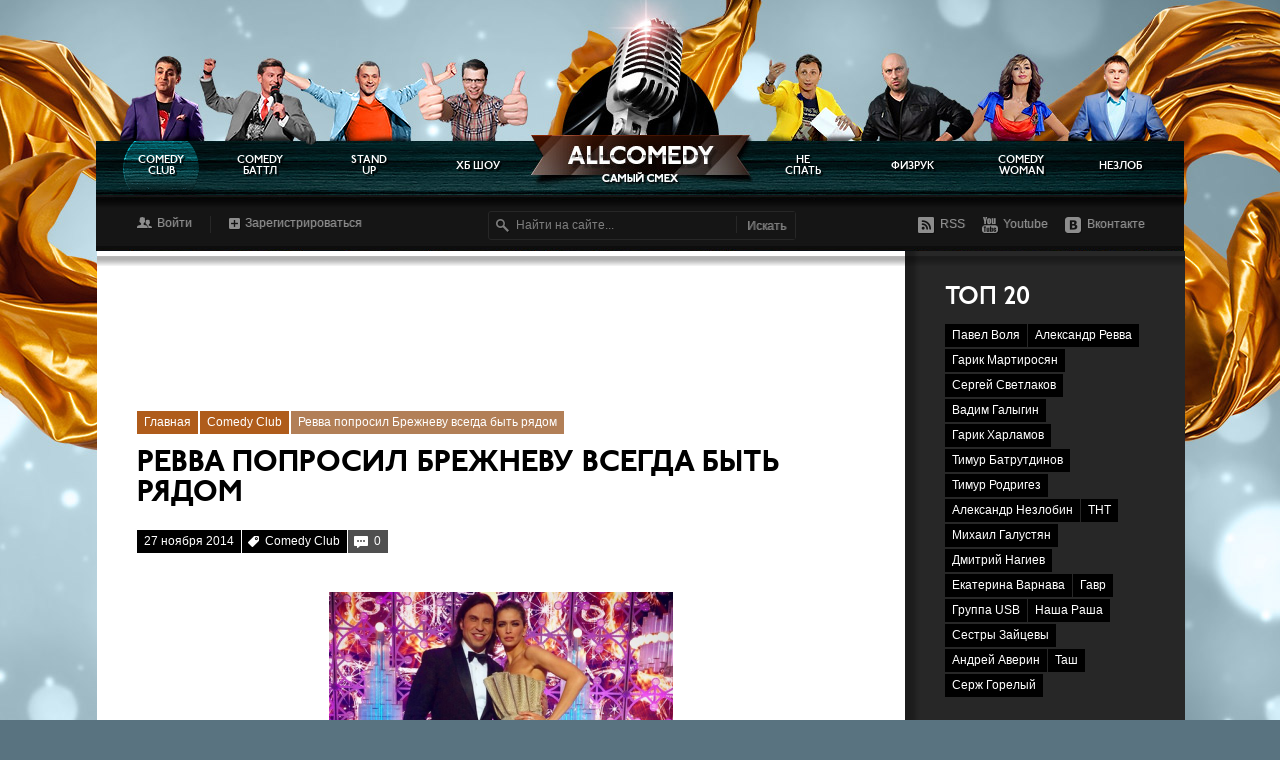

--- FILE ---
content_type: text/html; charset=UTF-8
request_url: http://allcc.ru/comedy-club/4066-revva-poprosil-brezhnevu-vsegda-byt-ryadom.html
body_size: 11197
content:
<!DOCTYPE html>
<html>
<head>
	<meta charset="utf-8">
	<title>Ревва попросил Брежневу всегда быть рядом - All Comedy</title>
	<meta name="description" content="До Нового Года остается всего месяц и для звезд отечественного шоу-бизнеса наступает горячая пора - одна за другой идут съемки новогодних телепрограмм. График настолько напряженный, что мно">
	<meta name="keywords" content="Ревва,песню,всегда,«Будь,рядом»,«ночной,странице,появилось,смены»,Агузаровой,передачи,популярной,«Голубой,огонек»,Жанны,исполнили,Александра,Instagram,вместе,сотрудничества">
	<meta property="og:site_name" content="Камеди Клаб 2019 на ТНТ - &quot;AllComedy&quot;">
	<meta property="og:type" content="article">
	<meta property="og:title" content="Ревва попросил Брежневу всегда быть рядом">
	<meta property="og:url" content="http://allcc.ru/comedy-club/4066-revva-poprosil-brezhnevu-vsegda-byt-ryadom.html">
	<meta property="og:image" content="http://allcc.ru/uploads/posts/2014-11/thumbs/1417072695_kamedi_revva_i_brezhneva.png">
	<link rel="search" type="application/opensearchdescription+xml" href="http://allcc.ru/engine/opensearch.php" title="Камеди Клаб 2019 на ТНТ - &quot;AllComedy&quot;">
	<link rel="alternate" type="application/rss+xml" title="Камеди Клаб 2019 на ТНТ - &quot;AllComedy&quot;" href="http://allcc.ru/rss.xml">
	<script type="text/javascript" src="/engine/classes/js/jquery.js"></script>
	<script type="text/javascript" src="/engine/classes/js/jqueryui.js"></script>
	<script type="text/javascript" src="/engine/classes/js/dle_js.js"></script>
	<script type="text/javascript" src="/engine/classes/js/bbcodes.js"></script>
	<script type="text/javascript" src="/engine/classes/highslide/highslide.js"></script>
	<script type="text/javascript" src="/engine/classes/masha/masha.js"></script>
	<script type="text/javascript" src="//yandex.st/share/cnt.share.js"></script>
	<link rel="shortcut icon" href="/templates/allcomedy/img/favicon.ico">
	<link rel="stylesheet" href="/templates/allcomedy/style/engine.css" type="text/css">
	<link rel="stylesheet" href="/templates/allcomedy/style/fcsh.css" type="text/css">
	<script type="text/javascript" src="/templates/allcomedy/js/libs.js"></script>
	<script type="text/javascript" src="/templates/allcomedy/js/fcsh.js"></script>
	<!--[if IE]><script src="/templates/allcomedy/js/html5.js"></script><![endif]-->
	<script type="text/javascript" src="//vk.com/js/api/openapi.js?115"></script>
	<script type="text/javascript">VK.init({apiId: 4437881, onlyWidgets: true});</script>
	<meta name="yandex-verification" content="07456b49c1036ad3" />
</head>
<body>
<div id="loading-layer" style="display:none">Загрузка. Пожалуйста, подождите...</div>
<script type="text/javascript">
<!--
var dle_root       = '/';
var dle_admin      = '';
var dle_login_hash = '';
var dle_group      = 5;
var dle_skin       = 'allcomedy';
var dle_wysiwyg    = '0';
var quick_wysiwyg  = '0';
var dle_act_lang   = ["Да", "Нет", "Ввод", "Отмена", "Сохранить", "Удалить"];
var menu_short     = 'Быстрое редактирование';
var menu_full      = 'Полное редактирование';
var menu_profile   = 'Просмотр профиля';
var menu_send      = 'Отправить сообщение';
var menu_uedit     = 'Админцентр';
var dle_info       = 'Информация';
var dle_confirm    = 'Подтверждение';
var dle_prompt     = 'Ввод информации';
var dle_req_field  = 'Заполните все необходимые поля';
var dle_del_agree  = 'Вы действительно хотите удалить? Данное действие невозможно будет отменить';
var dle_spam_agree = 'Вы действительно хотите отметить пользователя как спамера? Это приведет к удалению всех его комментариев';
var dle_complaint  = 'Укажите текст вашей жалобы для администрации:';
var dle_big_text   = 'Выделен слишком большой участок текста.';
var dle_orfo_title = 'Укажите комментарий для администрации к найденной ошибке на странице';
var dle_p_send     = 'Отправить';
var dle_p_send_ok  = 'Уведомление успешно отправлено';
var dle_save_ok    = 'Изменения успешно сохранены. Обновить страницу?';
var dle_del_news   = 'Удалить статью';
var allow_dle_delete_news   = false;
//-->
</script><script type="text/javascript">  
<!--  
	hs.graphicsDir = '/engine/classes/highslide/graphics/';
	hs.outlineType = 'rounded-white';
	hs.numberOfImagesToPreload = 0;
	hs.showCredits = false;
	hs.dimmingOpacity = 0.60;
	hs.lang = {
		loadingText :     'Загрузка...',
		playTitle :       'Просмотр слайдшоу (пробел)',
		pauseTitle:       'Пауза',
		previousTitle :   'Предыдущее изображение',
		nextTitle :       'Следующее изображение',
		moveTitle :       'Переместить',
		closeTitle :      'Закрыть (Esc)',
		fullExpandTitle : 'Развернуть до полного размера',
		restoreTitle :    'Кликните для закрытия картинки, нажмите и удерживайте для перемещения',
		focusTitle :      'Сфокусировать',
		loadingTitle :    'Нажмите для отмены'
	};
	
	hs.align = 'center';
	hs.transitions = ['expand', 'crossfade'];
	hs.addSlideshow({
		interval: 4000,
		repeat: false,
		useControls: true,
		fixedControls: 'fit',
		overlayOptions: {
			opacity: .75,
			position: 'bottom center',
			hideOnMouseOut: true
		}
	});
//-->
</script>
<div id="main">
	<header>
		<nav>
			<ul id="topmenu">
				<li><a href="/comedy-club/" class="active">Comedy Club</a></li>
				<li><a href="/comedy-battle/">Comedy Баттл</a></li>
				<li><a href="/stand-up/">Stand Up</a></li>
				<li class="fx"><a href="/hb-show/">ХБ Шоу</a></li>
				<li class="logo"><a href="/" title="All Comedy - Самый смех">&nbsp;</a></li>
				<li><a href="/ne-spat/">Не спать</a></li>
				<li class="fx"><a href="/fizruk/">Физрук</a></li>
				<li><a href="/comedy-woman/">Comedy Woman</a></li>
				<li class="fx"><a href="/nezlob/">Незлоб</a></li>
			</ul>
		</nav>
		<div class="clr"></div>
		<div id="headbar"><!--noindex-->
			<div id="auth_panel" class="win40">
				<a href="#" class="auth_login popup_login">Войти</a>
				<i class="dvd">&nbsp;</i>
				<a href="/index.php?do=register" class="auth_reg" rel="nofollow">Зарегистрироваться</a>
			</div><!--/noindex-->
			<div id="search" class="win20">
				<div class="search">
					<!--noindex-->
					<form action="/search.html" method="get">
						<input type="hidden" name="searchid" value="2159202">
						<input type="hidden" name="l10n" value="ru">
						<input type="hidden" name="reqenc" value="">
						<input type="text" name="text" placeholder="Найти на сайте..." autocomplete="off">
						<i class="dvd">&nbsp;</i><button type="submit" id="search_button">Искать</button>
					</form>
					<!--/noindex-->
				</div>
			</div>
			<div id="headlinks" class="win40">
				<a href="/engine/rss.php" target="_blank" class="rss_link">RSS</a>
				<a href="http://www.youtube.com/user/TNTRussia" target="_blank" class="youtube_link" rel="nofollow">Youtube</a>
				<a href="http://vk.com/allcomedy" target="_blank" class="vk_link" rel="nofollow">Вконтакте</a>
			</div>
		</div>
	</header>
	<div id="content">
		<div class="content_block">
			<div id="promo_x4">
				<script async src="//pagead2.googlesyndication.com/pagead/js/adsbygoogle.js"></script>
<!-- All Comedy Top -->
<ins class="adsbygoogle"
     style="display:inline-block;width:728px;height:90px"
     data-ad-client="ca-pub-8336048636062877"
     data-ad-slot="2318717578"></ins>
<script>
(adsbygoogle = window.adsbygoogle || []).push({});
</script>
			</div>
			<span id="fcsh-speedbar"><span itemscope itemtype="http://data-vocabulary.org/Breadcrumb" class="sp-bar"><a href="http://allcc.ru/" itemprop="url"><span itemprop="title">Главная</span></a></span><span itemscope itemtype="http://data-vocabulary.org/Breadcrumb" class="sp-bar"><a href="http://allcc.ru/comedy-club/" itemprop="url"><span itemprop="title">Comedy Club</span></a></span><span class="sp-bar active">Ревва попросил Брежневу всегда быть рядом</span></span>
			
						
			<article>
			<h1 class="txt">Ревва попросил Брежневу всегда быть рядом</h1>
			<div class="txt">
				<div class="news_info">
					<span class="xblack"><time datetime="2014-11-27T10:26:35+03:00">27 ноября 2014</time></span><span class="cat_news">Comedy Club</span><a href="#xcomments" class="comm_link">0</a>
				</div>
				<p style="text-align:center;"><!--TBegin:http://allcc.ru/uploads/posts/2014-11/1417072695_kamedi_revva_i_brezhneva.png|--><a href="http://allcc.ru/uploads/posts/2014-11/1417072695_kamedi_revva_i_brezhneva.png" rel="highslide" class="highslide"><img src="/uploads/posts/2014-11/thumbs/1417072695_kamedi_revva_i_brezhneva.png" alt='Ревва попросил Брежневу всегда быть рядом' title='Ревва попросил Брежневу всегда быть рядом'  /></a><!--TEnd--></p>
<div>До Нового Года остается всего месяц и для звезд отечественного шоу-бизнеса наступает горячая пора - одна за другой идут съемки новогодних телепрограмм. График настолько напряженный, что многим артистам приходится буквально ночевать на съемочной площадке. Светский мачо <a href="http://allcc.ru/tags/%D0%90%D0%BB%D0%B5%D0%BA%D1%81%D0%B0%D0%BD%D0%B4%D1%80+%D0%A0%D0%B5%D0%B2%D0%B2%D0%B0/">Александр Ревва</a> провел одну из таких ночей в обществе несравненной Веры Брежневой. <br />
	<br />
	Артисты заняты на съемках популярной передачи «Голубой огонек», где исполнили песню Жанны Агузаровой «Будь со мной всегда ты рядом». Фото с «ночной смены» уже появилось на странице Александра в Instagram. «2 часа ночи, а мы с @ververa в Новогоднем настроении!» — прокомментировал снимок шоумен. <br />
	<br />
	Ревва и Брежнева уже имеют опыт подобного сотрудничества - вместе они записали песню «Luna» и сняли на нее оригинальный клип. <br />
	<br />
	</div>
				
				
					
				<!--noindex--><div class="article_infos">
					<i class="icon-autor">&nbsp;</i><span class="xblack"> <a href="http://allcc.ru/user/%D0%95%D0%BB%D0%B5%D0%BD%D0%B0+%D0%9A%D0%B0%D1%82%D0%B0%D0%B5%D0%B2%D0%B0/" rel="nofollow">Елена Катаева</a></span>
				</div><!--/noindex-->
				<div id="promo_x5" class="promo">
					<script async src="//pagead2.googlesyndication.com/pagead/js/adsbygoogle.js"></script>
<!-- All Comedy Fullstory -->
<ins class="adsbygoogle"
     style="display:inline-block;width:728px;height:90px"
     data-ad-client="ca-pub-8336048636062877"
     data-ad-slot="8282695978"></ins>
<script>
(adsbygoogle = window.adsbygoogle || []).push({});
</script>
				</div>
				<div id="social_block">
					<p class="x-title1">Понравилось? Расскажите друзьям!</p>
					<div class="yashare-auto-init" data-yashareLink="" data-yashareTitle="" data-yashareDescription="" data-yashareImage="" data-yashareQuickServices="vkontakte,facebook,twitter,gplus,odnoklassniki,moimir,yaru" data-yashareTheme="counter" data-yashareType="big" style="margin-top:-5px; margin-left:-4px;"></div>
				</div>
			</div>
			</article>
			<div id="more_news">
				<div class="x-title1">Это интересно!</div>
				<ul>
					<li><a href="http://allcc.ru/comedy-club/3570-aleksandr-revva-sozdal-klip-v.html">Александр Ревва создал клип в поддержку спортсменов</a></li><li><a href="http://allcc.ru/comedy-club/3540-revva-i-brezhneva-pozhenilis-ponaroshku.html">Ревва и Брежнева поженились понарошку!</a></li><li><a href="http://allcc.ru/comedy-club/2789-aleksandr-revva-rasskazal-o-revoljucii.html">Александр Ревва рассказал о «Революции»</a></li>
				</ul>
			</div>
			
			
			<div id="xcomments">
				<h2>Комментарии</h2>
				<div id="switch_comms">
					<span class="switch_comm active">Комментарии<i></i></span><span class="switch_vk_comm">Комментарии через Вконтакте<i></i></span>
				</div>
				<div id="engine_comms">
					<!--noindex-->
					<div id="add_comment">
						<div class="h2blue">Оставить комментарий<i class="icon-addcom"></i></div>
						
						<form  method="post" name="dle-comments-form" id="dle-comments-form" action="/comedy-club/4066-revva-poprosil-brezhnevu-vsegda-byt-ryadom.html">					<div id="form_addcom">
						<div class="cleft"><div class="ca_tlt">Имя: <span class="c469192">*</span></div><input type="text" name="name" id="name" placeholder="Введите текст..."></div>
						<div class="cright"><div class="f20"><div class="ca_tlt">E-mail:</div><input type="text" name="mail" id="mail" placeholder="Введите текст..."></div></div>
						<div class="ca_tlt">Комментарий:</div>
						<div class="ctxtarea">
							<script type="text/javascript">
<!--
var text_enter_url       = "Введите полный URL ссылки";
var text_enter_size       = "Введите размеры флэш ролика (ширина, высота)";
var text_enter_flash       = "Введите ссылку на флэш ролик";
var text_enter_page      = "Введите номер страницы";
var text_enter_url_name  = "Введите описание ссылки";
var text_enter_page_name = "Введите описание ссылки";
var text_enter_image    = "Введите полный URL изображения";
var text_enter_email    = "Введите e-mail адрес";
var text_code           = "Использование: [CODE] Здесь Ваш код.. [/CODE]";
var text_quote          = "Использование: [QUOTE] Здесь Ваша Цитата.. [/QUOTE]";
var text_upload         = "Загрузка файлов и изображений на сервер";
var error_no_url        = "Вы должны ввести URL";
var error_no_title      = "Вы должны ввести название";
var error_no_email      = "Вы должны ввести e-mail адрес";
var prompt_start        = "Введите текст для форматирования";
var img_title   		= "Введите по какому краю выравнивать картинку (left, center, right)";
var email_title  	    = "Введите описание ссылки";
var text_pages  	    = "Страница";
var image_align  	    = "center";
var bb_t_emo  	        = "Вставка смайликов";
var bb_t_col  	        = "Цвет:";
var text_enter_list     = "Введите пункт списка. Для завершения ввода оставьте поле пустым.";
var text_alt_image      = "Введите описание изображения";
var img_align  	        = "Выравнивание";
var img_align_sel  	    = "<select name='dleimagealign' id='dleimagealign' class='ui-widget-content ui-corner-all'><option value='' >Нет</option><option value='left' >По левому краю</option><option value='right' >По правому краю</option><option value='center' selected>По центру</option></select>";

var selField  = "comments";
var fombj    = document.getElementById( 'dle-comments-form' );
-->
</script>
<div class="bb-editor">
<div class="bb-pane" onmouseenter="if(is_ie9) get_sel(eval('fombj.'+ selField));">
<b id="b_b" class="bb-btn" onclick="simpletag('b')" title="Полужирный">Полужирный</b>
<b id="b_i" class="bb-btn" onclick="simpletag('i')" title="Наклонный текст">Наклонный текст</b>
<b id="b_u" class="bb-btn" onclick="simpletag('u')" title="Подчеркнутый текст">Подчеркнутый текст</b>
<b id="b_s" class="bb-btn" onclick="simpletag('s')" title="Зачеркнутый текст">Зачеркнутый текст</b>
<span class="bb-sep">|</span>
<b id="b_left" class="bb-btn" onclick="simpletag('left')" title="Выравнивание по левому краю">Выравнивание по левому краю</b>
<b id="b_center" class="bb-btn" onclick="simpletag('center')" title="По центру">По центру</b>
<b id="b_right" class="bb-btn" onclick="simpletag('right')" title="Выравнивание по правому краю">Выравнивание по правому краю</b>
<span class="bb-sep">|</span>
<b id="b_emo" class="bb-btn" onclick="ins_emo(this)" title="Вставка смайликов">Вставка смайликов</b>


<b id="b_color" class="bb-btn" onclick="ins_color(this)" title="Выбор цвета">Выбор цвета</b>
<span class="bb-sep">|</span>
<b id="b_hide" class="bb-btn" onclick="simpletag('hide')" title="Скрытый текст">Скрытый текст</b>
<b id="b_quote" class="bb-btn" onclick="simpletag('quote')" title="Вставка цитаты">Вставка цитаты</b>
<b id="b_tnl" class="bb-btn" onclick="translit()" title="Преобразовать выбранный текст из транслитерации в кириллицу">Преобразовать выбранный текст из транслитерации в кириллицу</b>
<b id="b_spoiler" class="bb-btn" onclick="simpletag('spoiler')" title="Вставка спойлера">Вставка спойлера</b>
</div>
<div id="dle_emos" style="display: none;" title="Вставка смайликов"><div style="width:100%;height:100%;overflow: auto;"><table cellpadding="0" cellspacing="0" border="0" width="100%"><tr><td style="padding:2px;" align="center"><a href="#" onclick="dle_smiley(':lol:'); return false;"><img style="border: none;" alt="lol" src="http://allcc.ru/engine/data/emoticons/lol.gif" /></a></td><td style="padding:2px;" align="center"><a href="#" onclick="dle_smiley(':biggrin:'); return false;"><img style="border: none;" alt="biggrin" src="http://allcc.ru/engine/data/emoticons/biggrin.gif" /></a></td><td style="padding:2px;" align="center"><a href="#" onclick="dle_smiley(':blum1:'); return false;"><img style="border: none;" alt="blum1" src="http://allcc.ru/engine/data/emoticons/blum1.gif" /></a></td><td style="padding:2px;" align="center"><a href="#" onclick="dle_smiley(':nea:'); return false;"><img style="border: none;" alt="nea" src="http://allcc.ru/engine/data/emoticons/nea.gif" /></a></td></tr><tr><td style="padding:2px;" align="center"><a href="#" onclick="dle_smiley(':music:'); return false;"><img style="border: none;" alt="music" src="http://allcc.ru/engine/data/emoticons/music.gif" /></a></td><td style="padding:2px;" align="center"><a href="#" onclick="dle_smiley(':shout:'); return false;"><img style="border: none;" alt="shout" src="http://allcc.ru/engine/data/emoticons/shout.gif" /></a></td><td style="padding:2px;" align="center"><a href="#" onclick="dle_smiley(':wink:'); return false;"><img style="border: none;" alt="wink" src="http://allcc.ru/engine/data/emoticons/wink.gif" /></a></td><td style="padding:2px;" align="center"><a href="#" onclick="dle_smiley(':shok:'); return false;"><img style="border: none;" alt="shok" src="http://allcc.ru/engine/data/emoticons/shok.gif" /></a></td></tr><tr><td style="padding:2px;" align="center"><a href="#" onclick="dle_smiley(':wacko1:'); return false;"><img style="border: none;" alt="wacko1" src="http://allcc.ru/engine/data/emoticons/wacko1.gif" /></a></td><td style="padding:2px;" align="center"><a href="#" onclick="dle_smiley(':crazy:'); return false;"><img style="border: none;" alt="crazy" src="http://allcc.ru/engine/data/emoticons/crazy.gif" /></a></td><td style="padding:2px;" align="center"><a href="#" onclick="dle_smiley(':cool:'); return false;"><img style="border: none;" alt="cool" src="http://allcc.ru/engine/data/emoticons/cool.gif" /></a></td><td style="padding:2px;" align="center"><a href="#" onclick="dle_smiley(':bad:'); return false;"><img style="border: none;" alt="bad" src="http://allcc.ru/engine/data/emoticons/bad.gif" /></a></td></tr><tr><td style="padding:2px;" align="center"><a href="#" onclick="dle_smiley(':bomb:'); return false;"><img style="border: none;" alt="bomb" src="http://allcc.ru/engine/data/emoticons/bomb.gif" /></a></td><td style="padding:2px;" align="center"><a href="#" onclick="dle_smiley(':mocking:'); return false;"><img style="border: none;" alt="mocking" src="http://allcc.ru/engine/data/emoticons/mocking.gif" /></a></td><td style="padding:2px;" align="center"><a href="#" onclick="dle_smiley(':good:'); return false;"><img style="border: none;" alt="good" src="http://allcc.ru/engine/data/emoticons/good.gif" /></a></td><td style="padding:2px;" align="center"><a href="#" onclick="dle_smiley(':bye2:'); return false;"><img style="border: none;" alt="bye2" src="http://allcc.ru/engine/data/emoticons/bye2.gif" /></a></td></tr><tr><td style="padding:2px;" align="center"><a href="#" onclick="dle_smiley(':blush:'); return false;"><img style="border: none;" alt="blush" src="http://allcc.ru/engine/data/emoticons/blush.gif" /></a></td><td style="padding:2px;" align="center"><a href="#" onclick="dle_smiley(':give_heart:'); return false;"><img style="border: none;" alt="give_heart" src="http://allcc.ru/engine/data/emoticons/give_heart.gif" /></a></td><td style="padding:2px;" align="center"><a href="#" onclick="dle_smiley(':scratch_one-s_head:'); return false;"><img style="border: none;" alt="scratch_one-s_head" src="http://allcc.ru/engine/data/emoticons/scratch_one-s_head.gif" /></a></td><td style="padding:2px;" align="center"><a href="#" onclick="dle_smiley(':cray:'); return false;"><img style="border: none;" alt="cray" src="http://allcc.ru/engine/data/emoticons/cray.gif" /></a></td></tr><tr><td style="padding:2px;" align="center"><a href="#" onclick="dle_smiley(':girl_angel:'); return false;"><img style="border: none;" alt="girl_angel" src="http://allcc.ru/engine/data/emoticons/girl_angel.gif" /></a></td><td style="padding:2px;" align="center"><a href="#" onclick="dle_smiley(':pardon:'); return false;"><img style="border: none;" alt="pardon" src="http://allcc.ru/engine/data/emoticons/pardon.gif" /></a></td><td style="padding:2px;" align="center"><a href="#" onclick="dle_smiley(':mail1:'); return false;"><img style="border: none;" alt="mail1" src="http://allcc.ru/engine/data/emoticons/mail1.gif" /></a></td><td style="padding:2px;" align="center"><a href="#" onclick="dle_smiley(':negative:'); return false;"><img style="border: none;" alt="negative" src="http://allcc.ru/engine/data/emoticons/negative.gif" /></a></td></tr><tr><td style="padding:2px;" align="center"><a href="#" onclick="dle_smiley(':unknown:'); return false;"><img style="border: none;" alt="unknown" src="http://allcc.ru/engine/data/emoticons/unknown.gif" /></a></td><td style="padding:2px;" align="center"><a href="#" onclick="dle_smiley(':ireful:'); return false;"><img style="border: none;" alt="ireful" src="http://allcc.ru/engine/data/emoticons/ireful.gif" /></a></td><td style="padding:2px;" align="center"><a href="#" onclick="dle_smiley(':dance:'); return false;"><img style="border: none;" alt="dance" src="http://allcc.ru/engine/data/emoticons/dance.gif" /></a></td><td style="padding:2px;" align="center"><a href="#" onclick="dle_smiley(':hi:'); return false;"><img style="border: none;" alt="hi" src="http://allcc.ru/engine/data/emoticons/hi.gif" /></a></td></tr><tr><td style="padding:2px;" align="center"><a href="#" onclick="dle_smiley(':diablo:'); return false;"><img style="border: none;" alt="diablo" src="http://allcc.ru/engine/data/emoticons/diablo.gif" /></a></td><td style="padding:2px;" align="center"><a href="#" onclick="dle_smiley(':yahoo:'); return false;"><img style="border: none;" alt="yahoo" src="http://allcc.ru/engine/data/emoticons/yahoo.gif" /></a></td><td style="padding:2px;" align="center"><a href="#" onclick="dle_smiley(':30:'); return false;"><img style="border: none;" alt="30" src="http://allcc.ru/engine/data/emoticons/30.gif" /></a></td><td style="padding:2px;" align="center"><a href="#" onclick="dle_smiley(':girl_flag_of_truce:'); return false;"><img style="border: none;" alt="girl_flag_of_truce" src="http://allcc.ru/engine/data/emoticons/girl_flag_of_truce.gif" /></a></td></tr><tr><td style="padding:2px;" align="center"><a href="#" onclick="dle_smiley(':girl_bye:'); return false;"><img style="border: none;" alt="girl_bye" src="http://allcc.ru/engine/data/emoticons/girl_bye.gif" /></a></td><td style="padding:2px;" align="center"><a href="#" onclick="dle_smiley(':girl_claping:'); return false;"><img style="border: none;" alt="girl_claping" src="http://allcc.ru/engine/data/emoticons/girl_claping.gif" /></a></td><td style="padding:2px;" align="center"><a href="#" onclick="dle_smiley(':girl_cool:'); return false;"><img style="border: none;" alt="girl_cool" src="http://allcc.ru/engine/data/emoticons/girl_cool.gif" /></a></td><td style="padding:2px;" align="center"><a href="#" onclick="dle_smiley(':girl_crazy:'); return false;"><img style="border: none;" alt="girl_crazy" src="http://allcc.ru/engine/data/emoticons/girl_crazy.gif" /></a></td></tr><tr><td style="padding:2px;" align="center"><a href="#" onclick="dle_smiley(':girl_curtsey:'); return false;"><img style="border: none;" alt="girl_curtsey" src="http://allcc.ru/engine/data/emoticons/girl_curtsey.gif" /></a></td><td style="padding:2px;" align="center"><a href="#" onclick="dle_smiley(':girl_devil:'); return false;"><img style="border: none;" alt="girl_devil" src="http://allcc.ru/engine/data/emoticons/girl_devil.gif" /></a></td><td style="padding:2px;" align="center"><a href="#" onclick="dle_smiley(':girl_emo:'); return false;"><img style="border: none;" alt="girl_emo" src="http://allcc.ru/engine/data/emoticons/girl_emo.gif" /></a></td><td style="padding:2px;" align="center"><a href="#" onclick="dle_smiley(':girl_haha:'); return false;"><img style="border: none;" alt="girl_haha" src="http://allcc.ru/engine/data/emoticons/girl_haha.gif" /></a></td></tr><tr><td style="padding:2px;" align="center"><a href="#" onclick="dle_smiley(':girl_in_dreams:'); return false;"><img style="border: none;" alt="girl_in_dreams" src="http://allcc.ru/engine/data/emoticons/girl_in_dreams.gif" /></a></td><td style="padding:2px;" align="center"><a href="#" onclick="dle_smiley(':girl_mad:'); return false;"><img style="border: none;" alt="girl_mad" src="http://allcc.ru/engine/data/emoticons/girl_mad.gif" /></a></td><td style="padding:2px;" align="center"><a href="#" onclick="dle_smiley(':kiss3:'); return false;"><img style="border: none;" alt="kiss3" src="http://allcc.ru/engine/data/emoticons/kiss3.gif" /></a></td><td style="padding:2px;" align="center"><a href="#" onclick="dle_smiley(':drinks:'); return false;"><img style="border: none;" alt="drinks" src="http://allcc.ru/engine/data/emoticons/drinks.gif" /></a></td></tr><tr><td style="padding:2px;" align="center"><a href="#" onclick="dle_smiley(':gamer:'); return false;"><img style="border: none;" alt="gamer" src="http://allcc.ru/engine/data/emoticons/gamer.gif" /></a></td><td style="padding:2px;" align="center"><a href="#" onclick="dle_smiley(':25:'); return false;"><img style="border: none;" alt="25" src="http://allcc.ru/engine/data/emoticons/25.gif" /></a></td><td style="padding:2px;" align="center"><a href="#" onclick="dle_smiley(':JC_cupidgirl:'); return false;"><img style="border: none;" alt="JC_cupidgirl" src="http://allcc.ru/engine/data/emoticons/JC_cupidgirl.gif" /></a></td><td style="padding:2px;" align="center"><a href="#" onclick="dle_smiley(':JC_cupidboy:'); return false;"><img style="border: none;" alt="JC_cupidboy" src="http://allcc.ru/engine/data/emoticons/JC_cupidboy.gif" /></a></td></tr><tr><td style="padding:2px;" align="center"><a href="#" onclick="dle_smiley(':phil_31:'); return false;"><img style="border: none;" alt="phil_31" src="http://allcc.ru/engine/data/emoticons/phil_31.gif" /></a></td><td style="padding:2px;" align="center"><a href="#" onclick="dle_smiley(':phil_32:'); return false;"><img style="border: none;" alt="phil_32" src="http://allcc.ru/engine/data/emoticons/phil_32.gif" /></a></td><td style="padding:2px;" align="center"><a href="#" onclick="dle_smiley(':Vala_33:'); return false;"><img style="border: none;" alt="Vala_33" src="http://allcc.ru/engine/data/emoticons/Vala_33.gif" /></a></td><td style="padding:2px;" align="center"><a href="#" onclick="dle_smiley(':pleasantry:'); return false;"><img style="border: none;" alt="pleasantry" src="http://allcc.ru/engine/data/emoticons/pleasantry.gif" /></a></td></tr><tr><td style="padding:2px;" align="center"><a href="#" onclick="dle_smiley(':clapping:'); return false;"><img style="border: none;" alt="clapping" src="http://allcc.ru/engine/data/emoticons/clapping.gif" /></a></td><td style="padding:2px;" align="center"><a href="#" onclick="dle_smiley(':timeout:'); return false;"><img style="border: none;" alt="timeout" src="http://allcc.ru/engine/data/emoticons/timeout.gif" /></a></td><td style="padding:2px;" align="center"><a href="#" onclick="dle_smiley(':congratulate:'); return false;"><img style="border: none;" alt="congratulate" src="http://allcc.ru/engine/data/emoticons/congratulate.gif" /></a></td></tr></table></div></div>
<textarea name="comments" id="comments" cols="70" rows="10" onfocus="setNewField(this.name, document.getElementById( 'dle-comments-form' ))" placeholder="Введите текст..."></textarea>
</div>
						</div>
						<div class="cline"><div class="ca_tlt">Введите два слова, показанных на изображении: <span class="right"></span></div><div id="dle_recaptcha"></div></div>
						<div class="code_right">
							<button type="submit" name="submit" class="xbutton">Отправить</button>
						</div>
						<div class="clr"></div>
					</div>
		<input type="hidden" name="subaction" value="addcomment" />
		<input type="hidden" name="post_id" id="post_id" value="4066" /></form><script type="text/javascript">
<!--
$(function(){

	$('#dle-comments-form').submit(function() {
	  doAddComments();
	  return false;
	});

});

function reload () {

	var rndval = new Date().getTime(); 

	document.getElementById('dle-captcha').innerHTML = '<img src="/engine/modules/antibot/antibot.php?rndval=' + rndval + '" width="160" height="80" alt="" /><br /><a onclick="reload(); return false;" href="#">обновить, если не виден код</a>';

};
//-->
</script><script type="text/javascript" src="//www.google.com/recaptcha/api/js/recaptcha_ajax.js"></script>
<script type="text/javascript">
<!--
$(function(){
	Recaptcha.create("6LfoOroSAAAAAEg7PViyas0nRqCN9nIztKxWcDp_",
     "dle_recaptcha",
     {
       theme: "clean",
       lang:  "ru"
     }
   );
});
//-->
</script>
					</div>
					<!--/noindex-->
				</div>
				<div id="vk_comms" style="display:none;">
					<div id="vk_comments"></div>
					<script type="text/javascript">VK.Widgets.Comments("vk_comments", {limit: 15, width: "728", attach: "*"}, "news4066"); vk_num_comments("news4066", "vk_full_fixs");</script>
				</div>
			</div>
<div id="dle-ajax-comments"></div>

			
		</div>
		<div id="sidebar">
			<div id="top_tags" class="wb_links">
				<div class="side_title">Топ 20</div>
				<a href="http://allcc.ru/tags/%D0%9F%D0%B0%D0%B2%D0%B5%D0%BB+%D0%92%D0%BE%D0%BB%D1%8F/" class="clouds_xlarge" title="Найдено публикаций: 164">Павел Воля</a><a href="http://allcc.ru/tags/%D0%90%D0%BB%D0%B5%D0%BA%D1%81%D0%B0%D0%BD%D0%B4%D1%80+%D0%A0%D0%B5%D0%B2%D0%B2%D0%B0/" class="clouds_medium" title="Найдено публикаций: 103">Александр Ревва</a><a href="http://allcc.ru/tags/%D0%93%D0%B0%D1%80%D0%B8%D0%BA+%D0%9C%D0%B0%D1%80%D1%82%D0%B8%D1%80%D0%BE%D1%81%D1%8F%D0%BD/" class="clouds_small" title="Найдено публикаций: 79">Гарик Мартиросян</a><a href="http://allcc.ru/tags/%D0%A1%D0%B5%D1%80%D0%B3%D0%B5%D0%B9+%D0%A1%D0%B2%D0%B5%D1%82%D0%BB%D0%B0%D0%BA%D0%BE%D0%B2/" class="clouds_small" title="Найдено публикаций: 77">Сергей Светлаков</a><a href="http://allcc.ru/tags/%D0%92%D0%B0%D0%B4%D0%B8%D0%BC+%D0%93%D0%B0%D0%BB%D1%8B%D0%B3%D0%B8%D0%BD/" class="clouds_small" title="Найдено публикаций: 76">Вадим Галыгин</a><a href="http://allcc.ru/tags/%D0%93%D0%B0%D1%80%D0%B8%D0%BA+%D0%A5%D0%B0%D1%80%D0%BB%D0%B0%D0%BC%D0%BE%D0%B2/" class="clouds_small" title="Найдено публикаций: 74">Гарик Харламов</a><a href="http://allcc.ru/tags/%D0%A2%D0%B8%D0%BC%D1%83%D1%80+%D0%91%D0%B0%D1%82%D1%80%D1%83%D1%82%D0%B4%D0%B8%D0%BD%D0%BE%D0%B2/" class="clouds_small" title="Найдено публикаций: 69">Тимур Батрутдинов</a><a href="http://allcc.ru/tags/%D0%A2%D0%B8%D0%BC%D1%83%D1%80+%D0%A0%D0%BE%D0%B4%D1%80%D0%B8%D0%B3%D0%B5%D0%B7/" class="clouds_small" title="Найдено публикаций: 48">Тимур Родригез</a><a href="http://allcc.ru/tags/%D0%90%D0%BB%D0%B5%D0%BA%D1%81%D0%B0%D0%BD%D0%B4%D1%80+%D0%9D%D0%B5%D0%B7%D0%BB%D0%BE%D0%B1%D0%B8%D0%BD/" class="clouds_xsmall" title="Найдено публикаций: 44">Александр Незлобин</a><a href="http://allcc.ru/tags/%D0%A2%D0%9D%D0%A2/" class="clouds_xsmall" title="Найдено публикаций: 43">ТНТ</a><a href="http://allcc.ru/tags/%D0%9C%D0%B8%D1%85%D0%B0%D0%B8%D0%BB+%D0%93%D0%B0%D0%BB%D1%83%D1%81%D1%82%D1%8F%D0%BD/" class="clouds_xsmall" title="Найдено публикаций: 40">Михаил Галустян</a><a href="http://allcc.ru/tags/%D0%94%D0%BC%D0%B8%D1%82%D1%80%D0%B8%D0%B9+%D0%9D%D0%B0%D0%B3%D0%B8%D0%B5%D0%B2/" class="clouds_xsmall" title="Найдено публикаций: 29">Дмитрий Нагиев</a><a href="http://allcc.ru/tags/%D0%95%D0%BA%D0%B0%D1%82%D0%B5%D1%80%D0%B8%D0%BD%D0%B0+%D0%92%D0%B0%D1%80%D0%BD%D0%B0%D0%B2%D0%B0/" class="clouds_xsmall" title="Найдено публикаций: 28">Екатерина Варнава</a><a href="http://allcc.ru/tags/%D0%93%D0%B0%D0%B2%D1%80/" class="clouds_xsmall" title="Найдено публикаций: 27">Гавр</a><a href="http://allcc.ru/tags/%D0%93%D1%80%D1%83%D0%BF%D0%BF%D0%B0+USB/" class="clouds_xsmall" title="Найдено публикаций: 19">Группа USB</a><a href="http://allcc.ru/tags/%D0%9D%D0%B0%D1%88%D0%B0+%D0%A0%D0%B0%D1%88%D0%B0/" class="clouds_xsmall" title="Найдено публикаций: 17">Наша Раша</a><a href="http://allcc.ru/tags/%D0%A1%D0%B5%D1%81%D1%82%D1%80%D1%8B+%D0%97%D0%B0%D0%B9%D1%86%D0%B5%D0%B2%D1%8B/" class="clouds_xsmall" title="Найдено публикаций: 13">Сестры Зайцевы</a><a href="http://allcc.ru/tags/%D0%90%D0%BD%D0%B4%D1%80%D0%B5%D0%B9+%D0%90%D0%B2%D0%B5%D1%80%D0%B8%D0%BD/" class="clouds_xsmall" title="Найдено публикаций: 11">Андрей Аверин</a><a href="http://allcc.ru/tags/%D0%A2%D0%B0%D1%88/" class="clouds_xsmall" title="Найдено публикаций: 11">Таш</a><a href="http://allcc.ru/tags/%D0%A1%D0%B5%D1%80%D0%B6+%D0%93%D0%BE%D1%80%D0%B5%D0%BB%D1%8B%D0%B9/" class="clouds_xsmall" title="Найдено публикаций: 7">Серж Горелый</a>
			</div>
			
			<div id="promo_x7">
				<div class="side_title">Реклама</div>
				<div class="promo_x7">
					<script async src="//pagead2.googlesyndication.com/pagead/js/adsbygoogle.js"></script>
<!-- All Comedy (Right) -->
<ins class="adsbygoogle"
     style="display:inline-block;width:160px;height:600px"
     data-ad-client="ca-pub-8336048636062877"
     data-ad-slot="9619828374"></ins>
<script>
(adsbygoogle = window.adsbygoogle || []).push({});
</script>
				</div>
			</div>
			
			
			
			<div id="partners" class="wb_links">
			
			</div>

			<div id="promo_x6" class="cycle_promo">

			</div>
		
		
		</div>
		<div class="sidebar_bg"></div>
		<div class="content_line"></div>
		<div class="clr"></div>
	</div>
	<footer>
		<div class="fline1">
			<a href="/comedy-club/">Камеди Клаб</a>
			<i>.</i>
			<a href="/comedy-battle/">Камеди Батл</a>
			<i>.</i>
			<a href="/stand-up/">Stand Up</a>
			<i>.</i>
			<a href="/hb-show/">ХБ Шоу</a>
			<i>.</i>
			<a href="/ne-spat/">Не спать</a>
			<i>.</i>
			<a href="/fizruk/">Физрук</a>
			<i>.</i>
			<a href="/comedy-woman/">Comedy Woman</a>
			<i>.</i>
			<a href="/otkrytyy-mikrofon/">Открытый микрофон</a>
			<span>© 2005–2019. <a href="/">All Comedy</a>
			<span class="metrika">
			<!-- Yandex.Metrika informer -->
				<a href="https://metrika.yandex.ru/stat/?id=25327496&amp;from=informer"
				target="_blank" rel="nofollow"><img src="//bs.yandex.ru/informer/25327496/1_0_FFFFFFFF_FFFFFFFF_0_pageviews"
				style="width:80px; height:15px; border:0;" alt="Яндекс.Метрика" title="Яндекс.Метрика: данные за сегодня (просмотры)" onclick="try{Ya.Metrika.informer({i:this,id:25327496,lang:'ru'});return false}catch(e){}"/></a>
			<!-- /Yandex.Metrika informer --></span>
			</span>
		</div>
		<div class="fline2">
			<a href="/advert.html">Реклама</a>
			<i>.</i>
			<a href="/promo/button.html" target="_blank">Наши кнопки</a>
			<i>.</i>
			<a href="/index.php?do=feedback">Контакты</a>
		</div>
	</footer>
</div>

<!-- Yandex.Metrika counter -->
<script type="text/javascript">
(function (d, w, c) {
    (w[c] = w[c] || []).push(function() {
        try {
            w.yaCounter25327496 = new Ya.Metrika({id:25327496,
                    webvisor:true,
                    clickmap:true,
                    accurateTrackBounce:true});
        } catch(e) { }
    });

    var n = d.getElementsByTagName("script")[0],
        s = d.createElement("script"),
        f = function () { n.parentNode.insertBefore(s, n); };
    s.type = "text/javascript";
    s.async = true;
    s.src = (d.location.protocol == "https:" ? "https:" : "http:") + "//mc.yandex.ru/metrika/watch.js";

    if (w.opera == "[object Opera]") {
        d.addEventListener("DOMContentLoaded", f, false);
    } else { f(); }
})(document, window, "yandex_metrika_callbacks");
</script>
<noscript><div><img src="//mc.yandex.ru/watch/25327496" style="position:absolute; left:-9999px;" alt="" /></div></noscript>
<!-- /Yandex.Metrika counter -->
<script>
  (function(i,s,o,g,r,a,m){i['GoogleAnalyticsObject']=r;i[r]=i[r]||function(){
  (i[r].q=i[r].q||[]).push(arguments)},i[r].l=1*new Date();a=s.createElement(o),
  m=s.getElementsByTagName(o)[0];a.async=1;a.src=g;m.parentNode.insertBefore(a,m)
  })(window,document,'script','//www.google-analytics.com/analytics.js','ga');

  ga('create', 'UA-54625499-6', 'auto');
  ga('send', 'pageview');

</script>

</body>
</html>

--- FILE ---
content_type: text/html; charset=utf-8
request_url: https://www.google.com/recaptcha/api2/aframe
body_size: 268
content:
<!DOCTYPE HTML><html><head><meta http-equiv="content-type" content="text/html; charset=UTF-8"></head><body><script nonce="IvSuIWi3gyljNjnY8uZqXA">/** Anti-fraud and anti-abuse applications only. See google.com/recaptcha */ try{var clients={'sodar':'https://pagead2.googlesyndication.com/pagead/sodar?'};window.addEventListener("message",function(a){try{if(a.source===window.parent){var b=JSON.parse(a.data);var c=clients[b['id']];if(c){var d=document.createElement('img');d.src=c+b['params']+'&rc='+(localStorage.getItem("rc::a")?sessionStorage.getItem("rc::b"):"");window.document.body.appendChild(d);sessionStorage.setItem("rc::e",parseInt(sessionStorage.getItem("rc::e")||0)+1);localStorage.setItem("rc::h",'1769904400045');}}}catch(b){}});window.parent.postMessage("_grecaptcha_ready", "*");}catch(b){}</script></body></html>

--- FILE ---
content_type: text/css
request_url: http://allcc.ru/templates/allcomedy/style/fcsh.css
body_size: 6485
content:
/*
Theme Name: allComedy
Description: ���� allComedy
Version: 0.0.1
Author: LyonSH
Author URL: http://www.silenthillclub.ru/

The CSS, XHTML and design copyrighted:
��� ����� ��������. All rights reserved.
*/

html, body, div, span, applet, object, iframe, h1, h2, h3, h4, h5, h6, p, blockquote, pre,
a, abbr, acronym, address, big, cite, code, del, dfn, em, font, img, ins, kbd, q, s, samp,
small, strike, strong, sub, sup, tt, var, b, u, i, center, dl, dt, dd, ol, ul, li,
fieldset, form, label, legend, table, caption, tbody, tfoot, thead, tr, th, td {
	margin: 0;
	padding: 0;
	border: 0;
	outline: 0;
	font-size: 100%;
	background: transparent;
}
article, aside, details, figcaption, figure, footer, header, hgroup, menu, nav, section {
	display: block;
}
@font-face {
    font-family: 'underground_demi';
    src: url('fonts/p22undergroundcypro-demi.eot');
    src: url('fonts/p22undergroundcypro-demi.eot?#iefix') format('embedded-opentype'),
         url('fonts/p22undergroundcypro-demi.woff') format('woff'),
         url('fonts/p22undergroundcypro-demi.ttf') format('truetype'),
         url('fonts/p22undergroundcypro-demi.svg#underground_demi') format('svg');
    font-weight: normal;
    font-style: normal;
}
@font-face {
    font-family: 'underground_book';
    src: url('fonts/p22undergroundcypro-book.eot');
    src: url('fonts/p22undergroundcypro-book.eot?#iefix') format('embedded-opentype'),
         url('fonts/p22undergroundcypro-book.woff') format('woff'),
         url('fonts/p22undergroundcypro-book.ttf') format('truetype'),
         url('fonts/p22undergroundcypro-book.svg#underground_book') format('svg');
    font-weight: normal;
    font-style: normal;
}
@font-face {
    font-family: 'underground_heavy';
    src: url('fonts/p22undergroundcypro-heavy.eot');
    src: url('fonts/p22undergroundcypro-heavy.eot?#iefix') format('embedded-opentype'),
         url('fonts/p22undergroundcypro-heavy.woff') format('woff'),
         url('fonts/p22undergroundcypro-heavy.ttf') format('truetype'),
         url('fonts/p22undergroundcypro-heavy.svg#underground_heavy') format('svg');
    font-weight: normal;
    font-style: normal;
}
@font-face {
    font-family: 'underground_regular';
    src: url('fonts/p22undergroundcypro-medium.eot');
    src: url('fonts/p22undergroundcypro-medium.eot?#iefix') format('embedded-opentype'),
         url('fonts/p22undergroundcypro-medium.woff') format('woff'),
         url('fonts/p22undergroundcypro-medium.ttf') format('truetype'),
         url('fonts/p22undergroundcypro-medium.svg#underground_regular') format('svg');
    font-weight: normal;
    font-style: normal;
}
@font-face {
    font-family: 'underground_thin';
    src: url('fonts/p22undergroundcypro-thin.eot');
    src: url('fonts/p22undergroundcypro-thin.eot?#iefix') format('embedded-opentype'),
         url('fonts/p22undergroundcypro-thin.woff') format('woff'),
         url('fonts/p22undergroundcypro-thin.ttf') format('truetype'),
         url('fonts/p22undergroundcypro-thin.svg#underground_thin') format('svg');
    font-weight: normal;
    font-style: normal;
}
[placeholder]:focus:-moz-placeholder { color: transparent; }
[placeholder]:focus::-moz-placeholder { color: transparent; }
[placeholder]:focus::-webkit-input-placeholder { color: transparent; }
[placeholder]:focus:-ms-input-placeholder	{ color: transparent; }
* { margin:0; padding:0; }
html { height: 100%; }
ol, ul { list-style: none; }
:focus { outline: 0; }
ins { text-decoration: none; }
textarea { resize: none; border: 0; }
table {
	border-collapse: collapse;
	border-spacing: 0;
}


html {
	background: #597380 url('../img/header.jpg') no-repeat top center;
}
body {
	color: #000;
	height: 100%;
	padding-left: 1px;
	min-height: 1340px;
	background: url('../img/bgx1.jpg') no-repeat top center;
	font: 12px Arial, Tahoma, Helvetica, Verdana;
}
a {
	color: #fff;
	font: 12px Arial, Tahoma, Helvetica, Verdana;
	text-decoration: none;
}
a:hover { text-decoration: none; }
h1 {
	color: #000;
	font-size: 40px;
	min-height: 52px;
	line-height: 52px;
	text-transform: uppercase;
	font-family: 'underground_heavy';
}
h1.cat {
	font-size: 35px;
	line-height: 35px;
	min-height: 35px;
	margin-top: 5px;
	margin-bottom: 7px;
}
h1.txt {
	font-size: 30px;
	line-height: 30px;
	min-height: 30px;
	margin-top: 4px;
	margin-bottom: 4px;
}
h2, .hh1 {
	color: #000;
	font-size: 40px;
	text-transform: uppercase;
	font-family: 'underground_heavy';
}
.txt .hh1,
#xcomments h2 {
	font-size: 25px;
	line-height: 25px;
}
.h2blue {
	color: #469192;
	font-size: 25px;
	line-height: 25px;
	text-transform: uppercase;
	font-family: 'underground_heavy';
}
.u2h {
	font-size: 35px;
	line-height: 35px;
	margin: 4px 0 26px;
}
.u2h span {
	Color: #7d7d7d;
	font-size: 12px;
	margin-left: 3px;
	font-family: Arial;
	padding-left: 16px;
	font-weight: normal;
	text-transform: none;
	display: inline-block;
	vertical-align: middle;
	background: url('../img/icons/offline.png') no-repeat left center;
}
.u2h span.online {
	color: #479091;
	margin-left: 15px;
	background-image: url('../img/icons/online.png');
}
.u2h span.offline { margin-left: 15px; }
.clr { clear: both; }
.demi { font-family: 'underground_demi'; }
.book { font-family: 'underground_book'; }
.heavy { font-family: 'underground_heavy'; }
.regular { font-family: 'underground_regular'; }
.thin { font-family: 'underground_thin'; }
[placeholder]:-moz-placeholder { color: #fff; }
[placeholder]::-moz-placeholder { color: #fff; }
[placeholder]::-webkit-input-placeholder { color: #fff; }
[placeholder]:-ms-input-placeholder	{ color: #fff; }

input[type="text"],
input[type="password"],
textarea {
	color: #fff;
	border: 0px;
	width: 320px;
	height: 33px;
	padding: 0 12px;
	font-size: 12px;
	background: #272727;
	font-family: Arial;
}
textarea {
	width: 704px;
	height: auto;
	overflow: auto;
	padding: 7px 12px;
}

#main {
	width: 1088px;
	height: 950px;
	margin: 0 auto;
}
@media (max-width: 1104px) {
	body {
		padding-left: 0px;
		background-position: -736px 0px;
	}
	html {
		background-position: top left;
		background: none;
	}
}
header {
	width: 100%;
	height: 199px;
	padding-top: 52px;
	position: relative;
}
#topmenu {
	width: 100%;
	height: 144px;
}
#topmenu li {
	float: left;
	width: 109px;
	height: 100%;
	text-align: center;
}
#topmenu li a {
	height: 40px;
	font-size: 11px;
	font-weight: 400;
	text-decoration: none;
	text-transform: uppercase;
	padding: 103px 29px 0;
	font-family: 'underground_demi';
	text-shadow: 2px 2px 1px #000;
	display: inline-block;
}
#topmenu li a:hover { color: #f4d08c; }
#topmenu li.fx a {
	height: 34px;
	padding-top: 109px;
}
#topmenu li a.active {
	background: url('../img/topmenu_active.png') no-repeat center bottom;
}
#topmenu li a.active:hover { color: #fff; }
#topmenu li:first-child a {
	padding-left: 38px;
	padding-right: 18px;
}
#topmenu li:last-child a {
	padding-left: 18px;
	padding-right: 38px;
}
#topmenu li:first-child a.active { background: url('../img/topmenu_active.png') no-repeat 26px bottom; }
#topmenu li:nth-child(7) a.active { background: url('../img/topmenu_active.png') no-repeat 13px bottom; }
#topmenu li:last-child a.active { background: url('../img/topmenu_active.png') no-repeat 2px bottom; }
#topmenu li.logo { width: 216px; }
#topmenu li.logo a { width: 100%; height: 100%; padding: 0; }
#headbar { height: 55px; }
#headbar a {
	color: #ddd;
	text-decoration: none;
	opacity: 0.6;
	-moz-opacity: 0.6;
	filter:alpha(opacity=60);
}
#headbar a:hover,
#headbar a.my_login {
	opacity: 1.0;
	-moz-opacity: 1.0;
	filter:alpha(opacity=100);
}
#headbar .win20 { float: left; width: 28%; }
#headbar .win40 { float: left; width: 36%; }
#headbar .win50 { float: left; width: 467px; }
#headbar .win25 { float: left; width: 311px; }
#headbar .win24 { float: left; width: 310px; }
#auth_panel, #my_panel { padding-top: 20px; }
#my_panel * { display: inline-block; }
.dvd {
	width: 1px;
	height: 17px;
	margin: 0 15px;
	background: #272727;
	display: inline-block;
}
#my_panel .dvd { margin: 0 10px; }
#auth_panel .auth_login {
	margin-left: 40px;
	padding-left: 20px;
	text-shadow: 1px 0px #545454;
	background: url('../img/icons/auth_login.png') no-repeat left center;
}
.my_login {
	margin-left: 40px;
	padding-left: 19px;
	text-shadow: 1px 0px #545454;
	background: url('../img/icons/my_login.png') no-repeat left center;
	max-width: 170px;
	overflow: hidden;
	text-overflow: ellipsis;
	white-space: nowrap;
	margin-bottom: -3px;
}
#auth_panel .auth_reg {
	padding-left: 16px;
	text-shadow: 1px 0px #545454;
	background: url('../img/icons/auth_reg.png') no-repeat left center;
}
.my_cabinet {
	padding-left: 18px;
	text-shadow: 1px 0px #545454;
	background: url('../img/icons/my_cabinet.png') no-repeat left center;
}
.my_admin {
	padding-left: 17px;
	text-shadow: 1px 0px #545454;
	background: url('../img/icons/my_admin.png') no-repeat left center;
}
.my_exit {
	padding-left: 16px;
	text-shadow: 1px 0px #545454;
	background: url('../img/icons/my_exit.png') no-repeat left center;
}
#search { padding-top: 15px; }
#search .search {
	width: 279px;
	height: 27px;
	padding-left: 27px;
	border: 1px solid #272727;
	border-radius: 3px;
	-moz-border-radius: 3px;
	-webkit-border-radius: 3px;
	-khtml-border-radius: 3px;
	background: url('../img/icons/search.png') no-repeat 7px 7px;
}
#search .search .dvd {
	margin: 0px;
	font-size: 14px;
}
#search .search input {
	border: 0;
	width: 217px;
	height: auto;
	color: #7d7d7d;
	padding: 5px 0;
	font-size: 12px;
	margin-top: 1px;
	background: #151515;
}
#search .search input:-moz-placeholder { color: #7d7d7d; }
#search .search input::-moz-placeholder { color: #7d7d7d; }
#search .search input::-webkit-input-placeholder { color: #7d7d7d; }
#search .search input:-ms-input-placeholder	{ color: #7d7d7d; }
#search .search input:focus:-moz-placeholder { color: transparent; }
#search .search input:focus::-moz-placeholder { color: transparent; }
#search .search input:focus::-webkit-input-placeholder { color: transparent; }
#search .search input:focus:-ms-input-placeholder	{ color: transparent; }
#search_button {
	border: 0;
	width: 57px;
	height: 27px;
	float: right;
	color: #7d7d7d;
	font-size: 12px;
	text-align: center;
	background: #151515;
	text-shadow: 1px 0px #545454;
	cursor: pointer;
}
#search_button:hover { color: #ddd; }
#headlinks {
	padding-top: 18px;
	text-align: right;
}
#headlinks a {
	text-shadow: 1px 0px #545454;
	padding: 3px 14px 5px 22px;
	display: inline-block;
}
#headlinks a.rss_link {
	background: url('../img/icons/rss.png') no-repeat left center;
}
#headlinks a.youtube_link {
	padding-left: 21px;
	background: url('../img/icons/youtube.png') no-repeat left center;
}
#headlinks a.vk_link {
	margin-right: 25px;
	background: url('../img/icons/vk.png') no-repeat left center;
}
#content {
	width: 1088px;
	height: auto;
	background: #fff;
	position: relative;
}
#content .content_line,
.xpopup .pop_line {
	width: 100%;
	height: 21px;
	position: absolute;
	top: 0px; left: 0px;
	background: url('../img/bg_content.png') repeat-x top left;
	z-index: 27;
}
#sidebar {
	float: right;
	width: 200px;
	position: relative;
	padding: 0 40px 40px;
	background: #272727 url('../img/bg_sidebar.png') repeat-y top left;
	z-index: 17;
}
.sidebar_bg {
	width: 280px;
	height: 100%;
	position: absolute;
	top: 0px; right: 0px;
	background: #272727 url('../img/bg_sidebar.png') repeat-y top left;
	z-index: 7;
}
#top_tags { margin-top: 34px; }
#partners { margin-top: 34px; }
#promo_x3,
#promo_x6 {
	margin-top: 34px;
	position: relative;
}
.cycle-slideshow {
	overflow: hidden;
	box-shadow: 3px 3px 5px rgba(0, 0, 0, 0.455);
}
.cycle-pager {
	width: 100%;
	margin-top: 10px;
	overflow: hidden;
}
.cycle-pager span {
	width: 9px;
	height: 9px;
	cursor: pointer;
	margin-right: 5px;
	text-indent: -9999px;
	display: inline-block;
	border: 1px solid #474747;
}
.cycle-pager span:hover { border: 1px solid #777; }
.cycle-pager > * { cursor: pointer; }
.cycle-pager span.cycle-pager-active,
.cycle-pager span.cycle-pager-active:hover {
	background: #474747;
	border: 1px solid #474747;
	cursor: default;
}
#promo_x3 img,
#promo_x6 img {
	top: 0px;
	left: 0px;
}
a.xlink,
.xblack,
.wb_links a {
	color: #fff;
	height: 23px;
	padding: 0 7px;
	line-height: 22px;
	margin: 0 1px 2px 0;
	display: inline-block;
	text-decoration: none;
	background: #000;
}
.xblack { line-height: 23px; }
.xblack span { color: #787878; }
.xblack a,
.content_block div.txt .xblack a { color: #fff; }
.wb_links a:hover {
	color: #000;
	background: #fff;
}
.side_title {
	color: #fff;
	font-size: 25px;
	font-weight: 600;
	margin-bottom: 14px;
	text-transform: uppercase;
	font-family: 'underground_demi';
}
#vk_fcsh {
	padding: 2px;
	background: #fff;
	box-shadow: 3px 3px 5px rgba(0,0,0,.46);
}
footer {
	width: auto;
	height: 116px;
	color: #585858;
	padding: 0 40px;
	font-size: 11px;
	position: relative;
	background: #151515 url('../img/bg_footer.png') repeat-x top left;
}
footer a {
	font-size: 11px;
	text-decoration: none;
}
footer a:hover { color: #808080; }
footer i {
	width: 11px;
	text-align: center;
	display: inline-block;
}
footer span {
	float: right;
	display: inline-block;
}
.fline1 { padding-top: 39px; }
.fline2 { padding-top: 14px; }

.fline1 span.metrika { float: right; padding: 0 0 0 26px; }

#content .content_block {
	float: left;
	width: 728px;
	padding: 40px;
}
#promo_x1 { margin-bottom: 27px; }
#promo_x2 { margin-top: 40px; }
#promo_x4 { margin-bottom: 27px; }
#promo_x5 { margin-top: 40px; }
#promo_x7 { margin-top: 34px; }
.promo_x7 {
	padding: 17px;
	padding-left: 18px;
	background: #323232;
	border: 1px solid #404040;
	border-right-color: #202020;
	border-bottom-color: #202020;
}
.content_block div.txt .promo img {
	margin: 0;
}
#show_ncounts {
	color: #7d7d7d;
	margin-bottom: 33px;
}
#show_ncounts span {
	margin-left: 3px;
	text-align: center;
	display: inline-block;
	padding: 4px 7px 4px 6px;
	cursor: pointer;
}
#show_ncounts span:hover {
	color: #000;
	background: #ddd;
}
#show_ncounts span.active,
#show_ncounts span.active:hover {
	color: #fff;
	background: #000;
	cursor: default;
}
#list_news { /*728 - (344 * 2) = 40 (20)*/ }
#list_news .news {
	float: left;
	width: 344px;
	position: relative;
	padding: 0 20px 40px 0;
}
#list_news .news_last { z-index: 7; }
#list_news .news.xn2 {
	float: right;
	padding: 0 0 40px 20px;
}
#list_news .news .img_news {
	position: relative;
	margin-bottom: 6px;
	display: inline-block;
}
#list_news .news .img_news img {
	border: 0;
	width: 344px;
}
#list_news .news .img_news a:hover {
	opacity: 0.57;
	-moz-opacity: 0.57;
	filter:alpha(opacity=57);
}
#list_news .news .img_news span {
	color: #fff;
	height: 23px;
	padding: 0 7px;
	background: #000;
	line-height: 23px;
	position: absolute;
	display: inline-block;
}
#list_news .news .img_news span { top: 0px; right: 0px; }
#list_news .news.xn2 .img_news span { top: 0px; left: 0px; right: auto; }
a.full_link {
	color: #000;
	font-size: 15px;
	line-height: 15px;
	padding-left: 4px;
	text-transform: uppercase;
	font-family: 'underground_regular';
	display: inline-block;
}
a.full_link:hover { color: #575757; }
.news a.full_link { margin-bottom: 7px; }

a.cat_link, .cat_news,
.content_block div.txt a.cat_link {
	color: #fff;
	height: 23px;
	line-height: 23px;
	margin-right: 1px;
	padding: 0 7px 0 23px;
	display: inline-block;
	background: #000 url('../img/icons/cat_link.png') no-repeat 6px 6px;
}
a.comm_link,
.content_block div.txt a.comm_link {
	color: #fff;
	height: 23px;
	line-height: 23px;
	margin-right: 2px;
	padding: 0 7px 0 26px;
	display: inline-block;
	background: #4f4f4f url('../img/icons/comm_link.png') no-repeat 6px 6px;
}
a.xlink:hover, a.cat_link:hover,
.content_block div.txt a.cat_link:hover { color: #fff; background-color: #404040; }
a.comm_link:hover,
.content_block div.txt a.comm_link:hover { color: #fff; background-color: #7b7b7b; }
#list_news .news .xline {
	width: 24px;
	height: 100%;
	margin-right: -4px;
	position: absolute;
	top: 0px; right: 0px;
	background: transparent url('../img/xline.png') no-repeat -40px 0px;
	display: inline-block;
}
#list_news .news.xn2 .xline {
	width: 24px;
	height: 100%;
	margin-left: -3px;
	position: absolute;
	top: 0px; left: 0px;
	background: transparent url('../img/xline.png') no-repeat -17px 0px;
	display: inline-block;
}
#list_news .news:first-child .xline { background-position: 0px 0px; }
#list_news .news.xn2:first-child .xline { background-position: -27px 0px; }
#list_news .news_last .xline { background-position: -80px 0px; }
#list_news .news_last.xn2 .xline { background-position: -97px 0px; }
.navigation span, .navigation a {
	color: #7d7d7d;
	text-align: center;
	display: inline-block;
	padding: 3px 8px 3px 7px;
}
.navigation a:hover {
	color: #000;
	background: #ddd;
}
.navigation span {
	color: #fff;
	background: #000;
}
.navigation span.nav_ext {
	color: #7d7d7d;
	background: #fff;
}
.dle-comments-navigation .navigation {
	padding: 20px 0;
	border-bottom: 1px dotted #000;
}
#page_infos {
	color: #7d7d7d;
	margin-top: 24px;
}
#page_infos h2 {
	font-size: 30px;
	line-height: 30px;
	margin-bottom: 17px;
}

#page_infos ul {
	margin-left: 25px;

	list-style-image: url('../img/icons/ulli.png');
}

#page_infos ul li {	margin-bottom: 16px;
}

#fcsh-speedbar {
	width: 609px;
	margin-bottom: 9px;
	display: inline-block;
}
#fcsh-speedbar span.sp-bar {
	color: #fff;
	height: 23px;
	padding: 0px 7px;
	line-height: 22px;
	background: #af5c1b;
	display: inline-block;
	margin: 0px 2px 2px 0px;
}
#fcsh-speedbar span.active,
#fcsh-speedbar span.sp-bar:hover,
#fcsh-speedbar span.active:hover {
	background: #b27f57;
}
.content_block div.txt,
.content_block div.txt p {
	color: #282727;
	font-size: 12px;
}
.content_block div.txt p { line-height: 20px; }
.content_block div.txt p.p_br { line-height: 32px; }
.content_block div.txt a,
#userinfo a, .userinfo a { color: #469192; }
.content_block div.txt a:hover,
#userinfo a:hover, .userinfo a:hover { color: #19a3e7; }
.c469192 { color: #469192; }
.ca6000 { color: #ca6000; }
.content_block div.txt .hh1 {
	margin: 40px 0;
}
.txt h2,
.x-title1,
.content_block div.txt .x-title1 {
	color: #000;
	font-size: 15px;
	font-weight: normal;
	margin-bottom: 17px;
	text-transform: uppercase;
	font-family: 'underground_regular';
	display: inline-block;
}
.txt h2 {
	line-height: 17px;
	margin: 33px 0 30px;
}
.content_block div.txt ul,
#more_news ul {
	margin-left: 25px;
	margin-bottom: -16px;
	list-style-image: url('../img/icons/ulli.png');
}



.content_block div.txt ul li,
#more_news ul li {
	margin-bottom: 16px;
}
.content_block div.txt img { margin: 20px 0; }
.content_block div.txt img:nth-child(1) { margin-top: 0px; }
.content_block div.txt .promo img { margin: 0px; }
.xtable1 {}
.content_block div.txt .xtable1 p {
	height: 33px;
	line-height: 32px;
	margin-bottom: 1px;
}
.xtable1 span {
	padding: 0 10px;
	display: inline-block;
}
.content_block div.txt .xtable1 .xt1 {
	color: #fff;
	background: #272727;
}
.content_block div.txt .xtable1 .xt2 {
	color: #000;
	background: #cacaca;
}
.xtable1 .xts1 { width: 70px; }
.xtable1 .xts2 { width: 397px; }
.xtable1 .xts3 {
	width: 194px;
	text-align: right;
}
.promo-contacts span {
	margin-right: 19px;
	display: inline-block;
}
.icon-email {
	padding-left: 18px;
	background: url('../img/icons/email.png') no-repeat left center;
}
.icon-skype {
	padding-left: 18px;
	background: url('../img/icons/skype.png') no-repeat left center;
}
.icon-mobile {
	padding-left: 18px;
	background: url('../img/icons/mobile.png') no-repeat left center;
}
.news_edit {
	float: right;
	margin-right: 0;
	padding-left: 23px;
	background-repeat: no-repeat;
	background-position: 6px center;
	background-image: url('../img/icons/edit.png');
}
.news_edit:hover { background-color: #404040; }
.news_info {
	padding: 17px 0 37px 0;
}
.x-gallery {
	font-size: 0;
	margin-top: 0px;
}
.x-gallery img,
.x-gallery a img,
.content_block div.txt .x-gallery img,
.content_block div.txt .x-gallery a img {
	float: left;
	margin: 0 20px 40px 0;
}
.x-gallery img:nth-child(even),
.x-gallery a:nth-child(even) img,
.content_block div.txt .x-gallery img:nth-child(even),
.content_block div.txt .x-gallery a:nth-child(even) img {
	margin-left: 20px;
	margin-right: 0px;
}
.article_infos { margin-top: 34px; }
.article_infos .xblack { margin-right: 1px; }
.icon-autor, .icon-link {
	width: 23px;
	height: 23px;
	line-height: 23px;
	margin-right: 1px;
	display: inline-block;
}
.icon-autor { background: #4f4f4f url('../img/icons/autor.png') no-repeat 5px center; }
.icon-link { background: #4f4f4f url('../img/icons/link.png') no-repeat 5px center; }
#social_block { margin-top: 34px; }
#more_news { margin-top: 34px; }
#more_news a, .comment a, p a { color: #469192; }
#more_news a:hover, .comment a:hover, p a:hover { color: #19a3e7; }
#xcomments { margin-top: 46px; }
#switch_comms { margin-top: 15px; }
#switch_comms span {
	color: #fff;
	height: 23px;
	line-height: 23px;
	margin-right: 1px;
	position: relative;
	background-color: #4f4f4f;
	text-decoration: none;
	display: inline-block;
	padding: 0px 7px 0 25px;
	cursor: pointer;
}
#switch_comms span i { display: none; }
#switch_comms span.active {
	cursor: default;
	background-color: #000;
}
#switch_comms span.active i {
	width: 9px;
	height: 5px;
	display: block;
	position: absolute;
	bottom: 0px; left: 50%;
	margin: 0 0 -5px -4px;
	background: url('../img/comm_active.png') no-repeat;
}
#switch_comms span.switch_comm {
	background-repeat: no-repeat;
	background-position: 7px center;
	background-image: url('../img/icons/comms.png');
}
#switch_comms span.switch_vk_comm {
	background-repeat: no-repeat;
	background-position: 5px center;
	background-image: url('../img/icons/vk_comms.png');
}
#list_comms {
	margin-top: 40px;
	border-bottom: 1px dotted #000;
}
.comment {
	padding: 20px 0;
	min-height: 100px;
	border-top: 1px dotted #000;
}
.comment .com_top {	margin-bottom: 14px; }
.comment .com_top .right {
	float: right;
	display: none;
}
.comment:hover .com_top .right { display: inline-block; }
.comment .com_top .right input { margin-left: 7px; }
.comment .cdate { color: #7d7d7d; }
.comment .lcom {
	width: 118px;
	float: left;
	overflow: hidden;
	z-index: 7;
}
.comment .rcom {
	width: auto;
	position: relative;
	padding-left: 118px;
}
.icon-comm {
	width: 17px;
	display: inline-block;
	background: url('../img/icons/comm.png') no-repeat left center;
}
.comm_del a {
	padding-left: 14px;
	display: inline-block;
	background: url('../img/icons/delete.png') no-repeat left center;
}
.comm_edit a {
	margin-left: 12px;
	padding-left: 14px;
	display: inline-block;
	background: url('../img/icons/comm_edit.png') no-repeat left center;
}
#add_comment { margin-top: 37px; }
.icon-addcom {
	width: 18px;
	height: 18px;
	margin-left: 9px;
	display: inline-block;
	background: url('../img/icons/addcom.png') no-repeat top center;
}
.not_addcom { margin-top: 15px; }
#form_addcom { margin-top: 40px; }
.cleft {
	width: 50%;
	float: left;
	/*padding-bottom: 20px;*/
}
.cright {
	width: 50%;
	float: left;
	padding-bottom: 20px;
}
.cright .f20 { padding-left: 20px; }
.ca_tlt {
	margin-bottom: 5px;
	text-shadow: 1px 0px #ccc;
}

.ca_tlt {
	margin-bottom: 5px;
	text-shadow: 1px 0px #ccc;
}
.ctxtarea {
	width: 100%;
	height: 161px;
	background: #272727;
	margin-bottom: 20px;
	border: 1px solid #272727;
}
.code170 { width: 184px; float: left; }
.code190 { width: 190px; float: left; }
a.code_update,
.content_block div.txt a.code_update {
	color: #fff;
	width: 135px;
	height: 33px;
	margin-top: 10px;
	line-height: 33px;
	padding-left: 39px;
	display: inline-block;
	background: #469192 url('../img/icons/update.png') no-repeat 24px center;
}
.xbutton {
	border: 0px;
	color: #fff;
	width: auto;
	height: 33px;
	font-size: 15px;
	padding: 0px 15px;
	line-height: 35px;
	background: #469192;
	font-weight: normal;
	display: inline-block;
	text-transform: uppercase;
	font-family: 'underground_regular';
	cursor: pointer;
}
.xbutton:hover,
a.code_update:hover,
.content_block div.txt a.code_update:hover { background-color: #51a7a8; }
.code_right { float: right; text-align: right; }
.code_right .xbutton {
	width: 160px;
	margin-top: 43px;
}
.xbutton.mini {
	text-transform: none;
	font-size: 12px;
}
@-moz-document url-prefix(){
.xbutton.mini {
	line-height: 33px;
}
.u2h span {
	margin-top: -7px;
}
.uinfo ul li img {
	margin-top: -2px;
}}
#new_reg { margin-top: 55px; }
#new_reg.new_reg2 { margin-top: 15px; }
#xreg { margin-top: 27px; }
#xreg img, #page_contacts img { margin: 0px; }
#new_reg .right {
	float: right;
	color: #469192;
	display: inline-block;
}
#new_reg .error .right { color: red; }
#new_reg .error input {
	margin-top: -2px;
	margin-bottom: -2px;
	border: 2px solid red;
}
.cleft .ca_tlt { padding-right: 20px; }
#new_reg .right.scode {
	color: red;
	width: 160px;
	margin-right: 50%;
	text-align: center;
	padding-right: 20px;
}
.xpopup {
	width: 100%;
	height: 100%;
	position: fixed;
	top: 0px; left: 0px;
	background: rgba(0,0,0,.55);
	z-index: 99;
}
.xpopup .bb {
	width: 100%;
	height: 100%;
	position: absolute;
	top: 0px; left: 0px;
	z-index: 7;
}
.xpopup .pop_cnt {
	background: #fff;
	position: absolute;
	top: 50%; left: 50%;
	z-index: 9;
}
#pLogin .pop_cnt {
	width: 327px;
	height: 325px;
	margin-top: -162px;
	margin-left: -163px;
}
.xpopup .close {
	width: 23px;
	height: 23px;
	position: absolute;
	top: 0px; right: 0px;
	background: url('../img/icons/pop_close.png') no-repeat bottom center;
	cursor: pointer;
	z-index: 99;
}
.xpopup .close:hover { background: #469192 url('../img/icons/pop_close.png') no-repeat top center; }
.xpopup .chead {
	height: 74px;
	background: #272727;
}
.xpopup .chead span {
	color: #fff;
	font-size: 20px;
	font-weight: normal;
	margin: 32px 0 0 40px;
	text-transform: uppercase;
	font-family: 'underground_heavy';
	display: inline-block;
}
.xpopup .cbody {
	padding: 40px 40px 0 40px;
}
.xpopup .cbody input {
	margin-top: 4px;
	margin-bottom: 17px;
}
.pRecovery,
.xpopup .pop_send { float: right; }
.pRecovery, .pReg {
	color: #469192;
	display: inline-block;
}
.pReg { margin-top: 9px; }
.pReg:hover,
.pRecovery:hover { color: #19a3e7; }
#pRecovery .pop_cnt {
	width: 424px;
	height: 358px;
	margin-top: -179px;
	margin-left: -212px;
}
#pRecovery .code170 input { margin-bottom: 0; }
#pRecovery .code190 {
	width: auto;
	padding-top: 4px;
}
#pRecovery .pop_send { margin-top: 7px; }
#page_contacts { margin-top: 34px; }
#page_contacts .x-title1 {
	line-height: 15px;
}
.cline { padding-bottom: 20px; }
.bb-editor textarea {
	width: 100%;
	height: 133px;
	padding: 7px;
	box-sizing: border-box;
	border: 1px solid #272727;
	background: #272727;
}
.bb-pane { border: 0; }
#vk_comms { margin-top: 40px; }
#userinfo { margin-bottom: 20px; }
.mass_comments_action {
	opacity: 0.24;
	-moz-opacity: 0.24;
	filter:alpha(opacity=24);
	padding: 4px 0 2px;
	text-align: center;
	border: 1px dotted #000;
	border-bottom: 0px;
}
.mass_comments_action:hover {
	opacity: 1.0;
	-moz-opacity: 1.0;
	filter:alpha(opacity=100);
}
#dle-captcha img { height: 76px; }
.fcsh_infos {
	color: #fff;
	margin: 10px 0 25px;
}
.fcsh_infos .i_body,
.fcsh_infos .i_title {
	float: left;
	min-height: 51px;
	display: inline-block;
	box-sizing: border-box;
	-moz-box-sizing: border-box;
}
.fcsh_infos .i_title {
	font-size: 15px;
	line-height: 15px;
	font-weight: normal;
	text-transform: uppercase;
	font-family: 'underground_regular';
	padding: 19px 20px 0 44px;
	background: #83a7b5 url('../img/icons/fcsh_infos.png') no-repeat 17px center;
}
.fcsh_infos .i_title.err {
	background: #960606 url('../img/icons/fcsh_err.png') no-repeat 17px center;
}
.fcsh_infos .i_body {
	min-height: 51px;
	padding: 10px 13px;
	background: #272727;
	position: relative;
}
.fcsh_infos .i_body .inf_body {
	width: 5px;
	height: 9px;
	display: inline-block;
	position: absolute;
	top: 21px; left: -5px;
	background: url('../img/inf_body.png') no-repeat;
}
.video_rutube { margin-bottom: 11px; }
#result-registration.right li {
	list-style-type: none;
}
#ya-site-results table.b-head_type_search-simple {
	display: none;
}
#ya-site-results b.b-serp-item__number {
	width: 16px;
	height: 10px;
	margin-top: 5px;
	text-indent: -9999px;
	background: url('../img/icons/ulli.png') no-repeat;
	display: inline-block;
}
#ya-site-results .b-body-items {
	padding-left: 49px;
}
#ya-site-results { margin-top: -14px; }

.userinfo .lcol {
	float: left;
	width: 140px;
}
.userinfo .rcol {
	float: right;
	width: 588px;
}
.userinfo .uleft {
	float: left;
	width: 170px;
}
.userinfo .uright {
	float: right;
	width: 418px;
}
.grey { color: #7d7d7d; }
.uinfo { padding-bottom: 32px; }
.userinfo ul li { line-height: 19px; }
.ussep .x-title1 {
	display: block;
	margin-bottom: 10px;
}
#userinfo .edit_profile a {
	color: #fff;
	width: 100px;
	height: 34px;
	margin-top: 8px;
	line-height: 14px;
	padding-top: 24px;
	text-align: center;
	display: inline-block;
	background: #479091 url('../img/icons/edit_u.png') no-repeat center 7px;
}

/*---forms---*/
.baseform { background: #f5f6f7; }
.tableform { width: 100%; }
.tableform td {}
.tableform td.label {
    width: 20%;
    vertical-align: top;
    padding-right: 0;
    font-weight: bold;
}
.fieldsubmit, .tableform td {
	padding: 10px 15px;
	border-top: 2px solid #fff;
}
.checkbox { padding: 9px 0 2px; line-height: 1em; }
.checkbox input { margin-top: -2px; vertical-align: middle; }
/*---forms---*/

.sub-cats {
	float: right;
	width: 100px;
	height: 58px;
	margin-left: 2px;
	margin-top: -40px;
	line-height: 86px;
	text-align: center;
	display: inline-block;
	background: #000 url('../img/icons/video-online.png') no-repeat center 13px;
}

.amvlc iframe {
     width: 728px !important;
     height: 410px !important;
}

.amvlc-overlay {
     width: 728px !important;
     height: 410px !important;
}

--- FILE ---
content_type: application/javascript
request_url: http://allcc.ru/templates/allcomedy/js/fcsh.js
body_size: 2834
content:
$(document).ready(function(){

	$("#list_news").waitForImages(function(){
		var top = 0;
		var ln_count = $("#list_news .news").length;
		if (ln_count > 2) {
			$("#list_news .news.xn2").each(function(){
				var ths = $(this);
				var top = ths.height();
				var top2 = ths.prev().height();
				if (ths.attr("fix")) {
					top2 = top2 + Number(ths.attr("fix"));
				} else if (ths.prev().attr("fix")) {
					top = top + Number(ths.prev().attr("fix"));
				}
				var fix = top2 - top;
				if (fix > 0) {
					ths.next().next().next().css("margin-top", "-"+fix+"px").attr("fix", fix);
				} else {
					ths.next().next().css("margin-top", fix+"px").attr("fix", Math.abs(fix));
				}
			});
			$("#list_news .news").each(function(){
				var ths = $(this);
				if (ths.offset().top > top) {
					$("#list_news .news").removeClass("news_last");
					ths.addClass("news_last");
				} top = ths.offset().top;
			});
			$("#list_news .news:last-child").after("<span></span>");
			var nl_top1 = $('.news_last').offset().top;
			var nl_top2 = $('.news_last').prev().offset().top;
			var nl_top3 = $('.news_last').next().offset().top;
			var nl_top12 = nl_top1 - nl_top2;
			var nl_top13 = nl_top1 - nl_top3;
			nl_top2 = nl_top2 + Number($('.news_last').prev().height()) + 40;
			var nl_fix = nl_top1 - nl_top2;
			if (nl_fix > 0) {
				$('.news_last').css("margin-top", "-"+nl_fix+"px").removeClass("xn2");
			}
			if (nl_top12 < 11 || nl_top12 > -11 || nl_top13 < 11 || nl_top13 > -11) {
				$('.news_last').prev().find(".xline").css("height", $('.news_last').height()+"px");
				$('.news_last').next().find(".xline").css("height", $('.news_last').height()+"px");
			}
		}
		if (ln_count > 0 && ln_count < 3) {
			$("#list_news .news .xline").remove();
		}
	});
	$("p").each(function(){
		var ths = $(this);
		if (ths.html() == "&nbsp;") {
			ths.addClass("p_br");
		}
	});
	$(".x-gallery").after('<div class="clr" />');
	$(".x-gallery a:odd").after('<div class="clr" />');
	$("#switch_comms span").click(function(){
		$("#switch_comms span").removeClass("active");
		$(this).addClass("active");
		if ($(this).hasClass("switch_comm")) {
			$("#vk_comms").stop().fadeOut(250, function(){
				$("#engine_comms").stop().fadeIn(500);
				$("html, body").animate({ scrollTop: $('#engine_comms').offset().top }, 700);
			});
		} else {
			$("#engine_comms").stop().fadeOut(250, function(){
				$("#vk_comms").stop().fadeIn(500);
				$("html, body").animate({ scrollTop: $('#vk_comms').offset().top }, 700);
			});
		}
	});
	$(document).on("click", ".xpopup .bb, .xpopup .close", function(){
		$(this).parents(".xpopup").fadeOut(500, function(){
			$(this).remove();
		});
	});
	$(".navigation > *").each(function(){
		var ths = $(this);
		if (ths.html().length == 1) {
			ths.html("0"+ths.html());
		}
	});
	if (ge("list_news")) {
		$("#list_news .news").each(function(){
			var xID = $(this).attr("id");
			vk_num_comments(xID, "vk_news_fixs");
		});
	}
	$(".popup_login").click(function(){
		var body = '<form method="post" action="">Логин:<br><input type="text" name="login_name" placeholder="Введите текст..." style="width:223px;">Пароль:<a href="/index.php?do=lostpassword" class="pRecovery">Я забыл пароль</a><br><input type="password" name="login_password" placeholder="Введите текст..." style="width:223px;"><a href="/index.php?do=register" class="pReg">Зарегистрироваться</a><button type="submit" class="xbutton pop_send" onclick="submit();">Войти</button><input name="login" type="hidden" id="login" value="submit"></form>';
		fcsh_popup("pLogin", "Вход на сайт", body);
		return false;
	});
	if (ge("show_ncounts")) {
		var nc = $("#list_news .news").length;
		$(".set_n"+nc).addClass("active");
	}
	$("#show_ncounts span").click(function(){
		$("#show_ncounts span").removeClass("active");
		$(this).addClass("active");
		var nc = $(this).html();
		$.cookie("fcsh_ncount", nc, {path: '/', expires: 417});
		window.location.reload();
	});
	if ($.browser.msie && ($.browser.version == "9.0" || $.browser.version == "8.0")) {
		$('input[placeholder], textarea[placeholder]').placeholder();
	}
	if ($(".fcsh_infos").length) {
		var wd = $(".fcsh_infos .i_title").innerWidth();
		wd = 728 - wd - 6;
		$(".fcsh_infos .i_body").css("width", wd+"px");
		if ($(".fcsh_infos ul li").length == 1) {
			$(".fcsh_infos ul li").css("line-height", "27px");
		}
	}

});

function ge(s) { return document.getElementById(s); }

function doAddRegs() {
	$("#new_reg .error").removeClass("error");
	$("#new_reg .right").html('');
	var send_form = true;
	$("#new_reg input").each(function(){
		var ths = $(this);
		var tname = ths.attr("name");
		var tvalue = ths.attr("value");
		if (tname == "email" || tname == "password1" || tname == "password2") {
			if (tvalue == "") {
				var tpar = ths.parent();
				tpar.addClass("error");
				tpar.find(".right").html("Поле не заполнено!");
				send_form = false;
			}
		} else if (tname == "name") {
			if (tvalue == "") {
				var tpar = ths.parent();
				tpar.addClass("error");
				tpar.find(".right").html("Введите имя!");
				send_form = false;
			}
		} else if (tname == "sec_code") {
			if (tvalue == "") {
				$(".code170").addClass("error");
				$(".right.scode").html("Поле не заполнено!");
				send_form = false;
			}
		}
		if (send_form) { $("#registration").submit(); }
	});
}

function vk_num_comments(xID, func) {
	$.ajax({
		url: "https://api.vk.com/method/widgets.getComments",
		jsonp: "callback",
		dataType: "jsonp",
		data: {
			format: "json",
			widget_api_id: 4437881,
			page_id: xID
		},
		success: function(fcsh) {
			if (fcsh.error === undefined) {
				var nComms = fcsh.response.count;
			} else { var nComms = 0; }
			eval("(function(){"+func+"("+nComms+", \""+xID+"\")})();");
		}
	});
}

function vk_full_fixs(vk_num) {
	var c_link = $(".news_info .comm_link");
	var cl_num = Number(c_link.html());
	if (cl_num == 0 && vk_num > 0) {
		$("#engine_comms").hide();
		$("#vk_comms").show();
		$("#switch_comms span").removeClass("active");
		$(".switch_vk_comm").addClass("active");
	}
	c_link.html(cl_num+vk_num);
}

function vk_news_fixs(vk_num, xID) {
	var c_link = $("#"+xID+" .comm_link");
	var cl_num = Number(c_link.html());
	c_link.html(cl_num+vk_num);
}

function fcsh_popup(id, title, body) {
	var xpopup = '<div id="'+id+'" class="xpopup" style="display:none"><div class="pop_cnt"><div class="chead"><span>'+title+'</span></div><div class="cbody">'+body+'</div><div class="pop_line"></div><div class="close"></div></div><div class="bb"></div></div>';
	$("body").append(xpopup);
	$("#"+id).fadeIn(500);
}

function check_login_fcsh() {
	var lngt = $("#name").attr("value");
	if (lngt == "Введите текст...") {
		$("#name").attr("value","");
		lngt = $("#name").attr("value");
	}
	if (lngt.length < 3) {
		$("#result-registration").html('<font color="red">Короткий логин!</font>');
		return false;
	} else if (lngt.length > 30) {
		$("#result-registration").html('<font color="red">Длинный логин!</font>');
		return false;
	}
	CheckLogin();
}

/* Добавляем ссылку в копируемый текст с сайта */
function getSelected(object){
	if(object){
		// Получаем объект выделения
		if(window.getSelection){
			return window.getSelection();
		} else if(document.selection){ // IE
			return document.selection;
		}

		return null;
	} else {
		// Получаем выделенный текст
		if(window.getSelection){
			return window.getSelection().toString();
		} else if(document.selection){ // IE
			return document.selection.createRange().text;
		}

		return "";
	}
}

function CopyText(){
	if(getSelected().length < 10) return;
	var div = document.createElement("div");
	div.style.position = "absolute";
	div.style.left = "-99999px";
	document.body.appendChild(div);
	div.innerHTML = "<pre>" + getSelected() + "<br><br>Источник: <a href=\"" + document.location.href + "\">" + document.location.href + "</a></pre>";
	getSelected(true).selectAllChildren(div);
	window.setTimeout(function(){
		document.body.removeChild(div);
	}, 200);
}

jQuery(function($){
	$("body").on("copy", CopyText);
});
/**/

--- FILE ---
content_type: text/plain
request_url: https://www.google-analytics.com/j/collect?v=1&_v=j102&a=1340347068&t=pageview&_s=1&dl=http%3A%2F%2Fallcc.ru%2Fcomedy-club%2F4066-revva-poprosil-brezhnevu-vsegda-byt-ryadom.html&ul=en-us%40posix&dt=%D0%A0%D0%B5%D0%B2%D0%B2%D0%B0%20%D0%BF%D0%BE%D0%BF%D1%80%D0%BE%D1%81%D0%B8%D0%BB%20%D0%91%D1%80%D0%B5%D0%B6%D0%BD%D0%B5%D0%B2%D1%83%20%D0%B2%D1%81%D0%B5%D0%B3%D0%B4%D0%B0%20%D0%B1%D1%8B%D1%82%D1%8C%20%D1%80%D1%8F%D0%B4%D0%BE%D0%BC%20-%20All%20Comedy&sr=1280x720&vp=1280x720&_u=IEBAAEABAAAAACAAI~&jid=611180399&gjid=437193955&cid=1161143307.1769904396&tid=UA-54625499-6&_gid=1424152951.1769904396&_r=1&_slc=1&z=918355827
body_size: -283
content:
2,cG-L4EDF4XHLQ